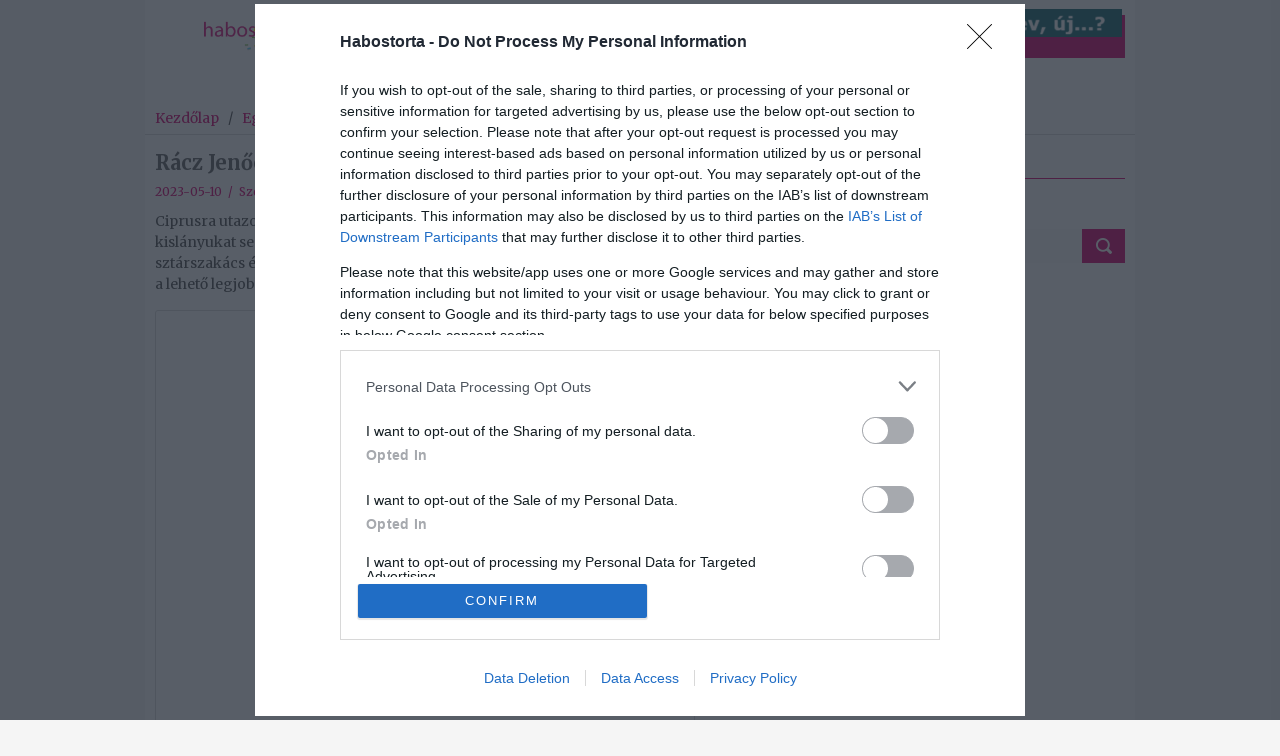

--- FILE ---
content_type: text/html; charset=UTF-8
request_url: https://www.habostorta.hu/racz-jenoek-cipruson-romantikaztak
body_size: 9404
content:
<!DOCTYPE html >
<!--[if lt IE 7 ]>
<html class="ie ie6" lang="en">
<![endif]-->
<!--[if IE 7 ]>
<html class="ie ie7" lang="en">
<![endif]-->
<!--[if IE 8 ]>
<html class="ie ie8" lang="en">
<![endif]-->
<!--[if (gte IE 9)|!(IE)]><!-->
<html lang="hu" prefix="og: http://ogp.me/ns#">
<!--<![endif]-->
<head>
    <!-- TITLE -->
    <title>    Rácz Jenőék Cipruson romantikáztak - Habostorta.hu
</title>

    <!-- META -->
    <meta http-equiv="Content-Type" content="text/html; charset=utf-8" />
    <meta name="viewport" content="width=device-width, initial-scale=1, maximum-scale=1">
            <meta name="description" content="Ciprusra utazott pihenni Rácz Jenő és felesége. A sztárséf és Dóra természetesen kislányukat sem hagyták otthon, sőt, Kamilla első alkalommal tapicskolhatott a tengerben. A sztárszakács és..."/>
        
        <meta name="keywords" content="család,romantika,nyaralás,Rácz Jenő,Ciprus"/>
        <meta property="og:title" content="Rácz Jenőék Cipruson romantikáztak"/>

        <meta property="og:description" content="Ciprusra utazott pihenni Rácz Jenő és felesége. A sztárséf és Dóra természetesen kislányukat sem hagyták otthon, sőt, Kamilla első alkalommal tapicskolhatott a tengerben. A sztárszakács és..."/>
        
    <meta property="og:type" content="article"/>
    <meta property="og:image" content="https://www.habostorta.hu/image/11366?w=800&h=600"/>
    <meta property="og:image:width" content="800"/>
    <meta property="og:image:height" content="600"/>
    <meta property="og:url" content="https://www.habostorta.hu/racz-jenoek-cipruson-romantikaztak"/>
    <link rel="canonical" href="https://www.habostorta.hu/racz-jenoek-cipruson-romantikaztak" />

    <!-- FAVICON -->


    <!-- STYLE -->
    <link rel="stylesheet" id="flexslider-css"  href='/css/framework/flexslider.css?ver=1.0' type="text/css" media="all" />
    <link rel="stylesheet" id="fontello-css"  href='/css/framework/fontello/fontello.css?ver=1.0' type="text/css" media="all" />
    <link rel="stylesheet" id="superfish-css"  href='/css/framework/superfish.css?ver=1.0' type="text/css" media="all" />
    <link rel="stylesheet" id="ui-css"  href='/css/framework/ui.css?ver=1.0' type="text/css" media="all" />
    <link rel="stylesheet" id="base-css"  href='/css/framework/base.css?ver=1.0' type="text/css" media="all" />
    <link rel="stylesheet" id="960-css"  href='/css/framework/960.css?ver=1.0' type="text/css" media="all" />
    <link rel="stylesheet" id="959-css"  href='/css/framework/devices/1000.css?ver=1.0' type="text/css" media="only screen and (min-width: 768px) and (max-width: 1000px)" />
    <link rel="stylesheet" id="767-css"  href='/css/framework/devices/767.css?ver=1.0' type="text/css" media="only screen and (min-width: 480px) and (max-width: 767px)" />
    <link rel="stylesheet" id="479-css"  href='/css/framework/devices/479.css?ver=1.0' type="text/css" media="only screen and (min-width: 200px) and (max-width: 479px)" />
    <link rel="stylesheet" href="//cdnjs.cloudflare.com/ajax/libs/font-awesome/4.7.0/css/font-awesome.min.css" />
    <link rel="stylesheet" href="//cdnjs.cloudflare.com/ajax/libs/twitter-bootstrap/4.3.1/css/bootstrap.min.css" />
    <link rel="stylesheet" href="/css/style.css" />

    <style>
    @media  all and (max-width: 991px) {
        #peelback {
            display: none;
        }
    }
    </style>

    <!-- SRCIPT -->
    <script src="//cdnjs.cloudflare.com/ajax/libs/jquery/1.12.4/jquery.min.js"></script>
    <script type='text/javascript' src='/js/jquery/jquery-migrate.min.js?ver=1.4.1'></script>
    <script type='text/javascript' src='/js/framework/customM.js?ver=1.0'></script>
    <script type='text/javascript' src='//platform-api.sharethis.com/js/sharethis.js#product=ga'></script>
    <script src="//cdnjs.cloudflare.com/ajax/libs/twitter-bootstrap/4.3.1/js/bootstrap.min.js"></script>
    <script src="/js/plugins/peel/jquery.peelback.js"></script>

    	
	<!-- InMobi Choice. Consent Manager Tag v3.0 (for TCF 2.2) -->
	<script type="text/javascript" async=true>
	(function() {
	var host = window.location.hostname;
	var element = document.createElement('script');
	var firstScript = document.getElementsByTagName('script')[0];
	var url = 'https://cmp.inmobi.com'
		.concat('/choice/', 'G2gCDuGGA4kk_', '/', host, '/choice.js?tag_version=V3');
	var uspTries = 0;
	var uspTriesLimit = 3;
	element.async = true;
	element.type = 'text/javascript';
	element.src = url;

	firstScript.parentNode.insertBefore(element, firstScript);

	function makeStub() {
		var TCF_LOCATOR_NAME = '__tcfapiLocator';
		var queue = [];
		var win = window;
		var cmpFrame;

		function addFrame() {
		var doc = win.document;
		var otherCMP = !!(win.frames[TCF_LOCATOR_NAME]);

		if (!otherCMP) {
			if (doc.body) {
			var iframe = doc.createElement('iframe');

			iframe.style.cssText = 'display:none';
			iframe.name = TCF_LOCATOR_NAME;
			doc.body.appendChild(iframe);
			} else {
			setTimeout(addFrame, 5);
			}
		}
		return !otherCMP;
		}

		function tcfAPIHandler() {
		var gdprApplies;
		var args = arguments;

		if (!args.length) {
			return queue;
		} else if (args[0] === 'setGdprApplies') {
			if (
			args.length > 3 &&
			args[2] === 2 &&
			typeof args[3] === 'boolean'
			) {
			gdprApplies = args[3];
			if (typeof args[2] === 'function') {
				args[2]('set', true);
			}
			}
		} else if (args[0] === 'ping') {
			var retr = {
			gdprApplies: gdprApplies,
			cmpLoaded: false,
			cmpStatus: 'stub'
			};

			if (typeof args[2] === 'function') {
			args[2](retr);
			}
		} else {
			if(args[0] === 'init' && typeof args[3] === 'object') {
			args[3] = Object.assign(args[3], { tag_version: 'V3' });
			}
			queue.push(args);
		}
		}

		function postMessageEventHandler(event) {
		var msgIsString = typeof event.data === 'string';
		var json = {};

		try {
			if (msgIsString) {
			json = JSON.parse(event.data);
			} else {
			json = event.data;
			}
		} catch (ignore) {}

		var payload = json.__tcfapiCall;

		if (payload) {
			window.__tcfapi(
			payload.command,
			payload.version,
			function(retValue, success) {
				var returnMsg = {
				__tcfapiReturn: {
					returnValue: retValue,
					success: success,
					callId: payload.callId
				}
				};
				if (msgIsString) {
				returnMsg = JSON.stringify(returnMsg);
				}
				if (event && event.source && event.source.postMessage) {
				event.source.postMessage(returnMsg, '*');
				}
			},
			payload.parameter
			);
		}
		}

		while (win) {
		try {
			if (win.frames[TCF_LOCATOR_NAME]) {
			cmpFrame = win;
			break;
			}
		} catch (ignore) {}

		if (win === window.top) {
			break;
		}
		win = win.parent;
		}
		if (!cmpFrame) {
		addFrame();
		win.__tcfapi = tcfAPIHandler;
		win.addEventListener('message', postMessageEventHandler, false);
		}
	};

	makeStub();

	function makeGppStub() {
		const CMP_ID = 10;
		const SUPPORTED_APIS = [
		'2:tcfeuv2',
		'6:uspv1',
		'7:usnatv1',
		'8:usca',
		'9:usvav1',
		'10:uscov1',
		'11:usutv1',
		'12:usctv1'
		];

		window.__gpp_addFrame = function (n) {
		if (!window.frames[n]) {
			if (document.body) {
			var i = document.createElement("iframe");
			i.style.cssText = "display:none";
			i.name = n;
			document.body.appendChild(i);
			} else {
			window.setTimeout(window.__gpp_addFrame, 10, n);
			}
		}
		};
		window.__gpp_stub = function () {
		var b = arguments;
		__gpp.queue = __gpp.queue || [];
		__gpp.events = __gpp.events || [];

		if (!b.length || (b.length == 1 && b[0] == "queue")) {
			return __gpp.queue;
		}

		if (b.length == 1 && b[0] == "events") {
			return __gpp.events;
		}

		var cmd = b[0];
		var clb = b.length > 1 ? b[1] : null;
		var par = b.length > 2 ? b[2] : null;
		if (cmd === "ping") {
			clb(
			{
				gppVersion: "1.1", // must be “Version.Subversion”, current: “1.1”
				cmpStatus: "stub", // possible values: stub, loading, loaded, error
				cmpDisplayStatus: "hidden", // possible values: hidden, visible, disabled
				signalStatus: "not ready", // possible values: not ready, ready
				supportedAPIs: SUPPORTED_APIS, // list of supported APIs
				cmpId: CMP_ID, // IAB assigned CMP ID, may be 0 during stub/loading
				sectionList: [],
				applicableSections: [-1],
				gppString: "",
				parsedSections: {},
			},
			true
			);
		} else if (cmd === "addEventListener") {
			if (!("lastId" in __gpp)) {
			__gpp.lastId = 0;
			}
			__gpp.lastId++;
			var lnr = __gpp.lastId;
			__gpp.events.push({
			id: lnr,
			callback: clb,
			parameter: par,
			});
			clb(
			{
				eventName: "listenerRegistered",
				listenerId: lnr, // Registered ID of the listener
				data: true, // positive signal
				pingData: {
				gppVersion: "1.1", // must be “Version.Subversion”, current: “1.1”
				cmpStatus: "stub", // possible values: stub, loading, loaded, error
				cmpDisplayStatus: "hidden", // possible values: hidden, visible, disabled
				signalStatus: "not ready", // possible values: not ready, ready
				supportedAPIs: SUPPORTED_APIS, // list of supported APIs
				cmpId: CMP_ID, // list of supported APIs
				sectionList: [],
				applicableSections: [-1],
				gppString: "",
				parsedSections: {},
				},
			},
			true
			);
		} else if (cmd === "removeEventListener") {
			var success = false;
			for (var i = 0; i < __gpp.events.length; i++) {
			if (__gpp.events[i].id == par) {
				__gpp.events.splice(i, 1);
				success = true;
				break;
			}
			}
			clb(
			{
				eventName: "listenerRemoved",
				listenerId: par, // Registered ID of the listener
				data: success, // status info
				pingData: {
				gppVersion: "1.1", // must be “Version.Subversion”, current: “1.1”
				cmpStatus: "stub", // possible values: stub, loading, loaded, error
				cmpDisplayStatus: "hidden", // possible values: hidden, visible, disabled
				signalStatus: "not ready", // possible values: not ready, ready
				supportedAPIs: SUPPORTED_APIS, // list of supported APIs
				cmpId: CMP_ID, // CMP ID
				sectionList: [],
				applicableSections: [-1],
				gppString: "",
				parsedSections: {},
				},
			},
			true
			);
		} else if (cmd === "hasSection") {
			clb(false, true);
		} else if (cmd === "getSection" || cmd === "getField") {
			clb(null, true);
		}
		//queue all other commands
		else {
			__gpp.queue.push([].slice.apply(b));
		}
		};
		window.__gpp_msghandler = function (event) {
		var msgIsString = typeof event.data === "string";
		try {
			var json = msgIsString ? JSON.parse(event.data) : event.data;
		} catch (e) {
			var json = null;
		}
		if (typeof json === "object" && json !== null && "__gppCall" in json) {
			var i = json.__gppCall;
			window.__gpp(
			i.command,
			function (retValue, success) {
				var returnMsg = {
				__gppReturn: {
					returnValue: retValue,
					success: success,
					callId: i.callId,
				},
				};
				event.source.postMessage(msgIsString ? JSON.stringify(returnMsg) : returnMsg, "*");
			},
			"parameter" in i ? i.parameter : null,
			"version" in i ? i.version : "1.1"
			);
		}
		};
		if (!("__gpp" in window) || typeof window.__gpp !== "function") {
		window.__gpp = window.__gpp_stub;
		window.addEventListener("message", window.__gpp_msghandler, false);
		window.__gpp_addFrame("__gppLocator");
		}
	};

	makeGppStub();

	var uspStubFunction = function() {
		var arg = arguments;
		if (typeof window.__uspapi !== uspStubFunction) {
		setTimeout(function() {
			if (typeof window.__uspapi !== 'undefined') {
			window.__uspapi.apply(window.__uspapi, arg);
			}
		}, 500);
		}
	};

	var checkIfUspIsReady = function() {
		uspTries++;
		if (window.__uspapi === uspStubFunction && uspTries < uspTriesLimit) {
		console.warn('USP is not accessible');
		} else {
		clearInterval(uspInterval);
		}
	};

	if (typeof window.__uspapi === 'undefined') {
		window.__uspapi = uspStubFunction;
		var uspInterval = setInterval(checkIfUspIsReady, 6000);
	}
	})();
	</script>
	<!-- End InMobi Choice. Consent Manager Tag v3.0 (for TCF 2.2) -->


    <!-- Global site tag (gtag.js) - Google Analytics -->
    <script async src="https://www.googletagmanager.com/gtag/js?id=UA-2267329-34"></script>
    <script>
      window.dataLayer = window.dataLayer || [];
      function gtag(){dataLayer.push(arguments);}
      gtag('js', new Date());

      gtag('config', 'UA-2267329-34');
    </script>

	<script async src="https://securepubads.g.doubleclick.net/tag/js/gpt.js"></script>
	<script async src="//headerbidding.services/files/hb.js"></script>
	<script async src="//headerbidding.services/files/habostorta.js"></script>

        	
	<script>
	$(function() {		
		  $('.goAdverticum').bind("DOMSubtreeModified",function() {
			  if ($(this).parent().hasClass('new-banner')) {
				  
				  var size = $(this).parent().hasClass('size-xs') ? 'size-xs' : 'size-lg';
				  
				  if ($(this).parent().find('.displayNow').length == 0) {
					  $(this).parent().append(
						'<div class="displayNow ' + size + '" class="DNB-container">' +
							'<div class="DNB-footer">' + 
								'<a href="https://displaynow.net/" target="_blank" class="DNB-logo"><img src="/img/Display-Now-logo.png" alt="" title="" class="pull-left"></a>' +
								'<a href="https://displaynow.net/" target="_blank" class="pull-right DNB-text"><span>Foglald le ezt a hirdetési helyet! ></span></a>' + 
							'</div>' +
						'</div>'
					  );
				  }
			  }
		  });
	});
	</script>
	
</head>

<body>
	<!-- g3.js --><div id="zone4142745" class="goAdverticum"></div>
	
    <!-- GATE BANNER -->
    <div class="kapu d-none d-lg-block" id="besoc-1545446252">
    					<!-- Goa3 beépítés: uj_habostorta_kapu_1920x1280, 4142746 --><div id="zone4142746" class="goAdverticum"></div>
			</div>

<script>
	$(function() {

		function showGateBannerTop() {
			$('.controller > .controller2').css({
				'margin-top': 	'150px'
			});

			gateBannerResize();

		}

		function hideGateBannerTop() {
			$('.controller > .controller2').css({
				'margin-top': 	'0'
			});
		}
		
		function gateBannerResize() {
			$('#besoc-1545446252 > #zone4142746 img').css({'width': $(window).width() + 'px'});
		}

		$('#besoc-1545446252 > #zone4142746').on('DOMSubtreeModified', function() {
			if ($(window).width() > 1024) {
				showGateBannerTop();
			}		
		});
		
		
		$(window).resize(function() {
			gateBannerResize();		

			if ($(window).width() > 1024) {
				if ($('#besoc-1545446252 > #zone4142746 img').length > 0) {
					showGateBannerTop();
				} else {
					hideGateBannerTop();
				}
			} else {
				hideGateBannerTop();
			}
		});
	});
</script>
    <!-- Body Wrapper -->
    <div class="body-wrapper">
        <div class="controller">
            <div class="controller2">
                <!-- Header -->
                <header id="header">
    <div class="container">
        <div class="row">
            <div class="col-md-12">
                <div class="logo">
                    <a href="https://www.habostorta.hu"><img src="/img/uploads/2016/08/habostorta_logo-300x103.png" alt="A páros oldal" /></a>
                </div>
                <!-- Nav -->
                <nav id="nav">
                    <div class="menu-felso-menu-container">
                        <ul id="menu-main" class="sf-menu">
														<li class="menu-item"><a href="https://www.habostorta.hu/category/randi">Randi</a></li>
														<li class="menu-item"><a href="https://www.habostorta.hu/category/szerelem">Szerelem</a></li>
														<li class="menu-item"><a href="https://www.habostorta.hu/category/parkapcsolat">Párkapcsolat</a></li>
														<li class="menu-item"><a href="https://www.habostorta.hu/category/tudomany">Tudtad-e?</a></li>
														<li class="menu-item"><a href="https://www.habostorta.hu/category/ruzs">Rúzs</a></li>
														<li class="menu-item"><a href="https://www.habostorta.hu/category/ajanlo">Ajánló</a></li>
							                        </ul>
                    </div>
                </nav>
				
                <div class="top_float_bnr d-none d-md-block" id="besoc-1928180232">
		<a class="bubble-href" href="https://ad.adverticum.net/C/1610749/7861958/786508600?" target=&quot;_blank>
			<img src="/_files/bubble/bubble-6964d672021da.png" alt="" title="">
		</a>
	</div>
                
            </div>
        </div>
    </div>
</header>
<div class="clearfix"></div>
                <!-- /Header -->

                <!-- Mobile header -->
                <div class="container d-block d-lg-none">
    <div class="row">
        <div class="col-md-12">
            <select id="mobile-categories" class="fullwidth">
                <option>Kategória</option>
                                    <option data-href="https://www.habostorta.hu/category/randi">Randi</option>
                                    <option data-href="https://www.habostorta.hu/category/szerelem">Szerelem</option>
                                    <option data-href="https://www.habostorta.hu/category/parkapcsolat">Párkapcsolat</option>
                                    <option data-href="https://www.habostorta.hu/category/tudomany">Tudtad-e?</option>
                                    <option data-href="https://www.habostorta.hu/category/ruzs">Rúzs</option>
                                    <option data-href="https://www.habostorta.hu/category/ajanlo">Ajánló</option>
                            </select>
            <!-- LOCAL SCRIPT -->
            <script>
                $(function() {
                    $('#mobile-categories').change(function() {
                        var selected = $(this).find('option:selected');

                        if (selected.is('[data-href]')) {
                            window.location = selected.data('href');
                        }
                    });
                });
            </script>
        </div>
    </div>
</div>                <!-- /Mobile header -->

                <!-- Top banner -->
                <section>
    <div class="container mb-3">
        <div class="row">
			<div class="col-md-12 d-none d-md-block">
																						<div class="mt-2">
								<!-- Goa3 beépítés: uj_habostorta_osszes_970x250, 4142739 --><div id="zone4142739" class="goAdverticum"></div>
							</div>
															            </div>
			<div class="col-md-12 d-block d-md-none">
																								            </div>
        </div>
    </div>
</section>                <!-- /Top banner -->

                <!-- Top banner -->
                    <!-- Main Content -->
    <section id="content" class="mt-3">
        <div class="container mb-3">
            <!-- Breadcrumb -->
            <div class="row">
    <div class="breadcrumbs col-md-12">
        <div id="crumbs">
            <a href="https://www.habostorta.hu">Kezdőlap</a> &nbsp;  / &nbsp; <a href="https://www.habostorta.hu/category/egyeb">Egyéb</a> &nbsp;  / &nbsp;
            <span class="current">Rácz Jenőék Cipruson romantikáztak</span>
        </div>
    </div>
</div>            <!-- / Breadcrumb -->

            <!-- Content -->
            <div class="row mt-3">
                <div class="col-md-8">
                    <!-- Title -->
                    <h6 id="post" class="title">Rácz Jenőék Cipruson romantikáztak</h6>
                    <!-- Meta -->
                    <span class="meta">2023-05-10&nbsp;  / &nbsp;Szerző:
                        <a href="https://www.habostorta.hu/author/habostorta" title="Habostorta bejegyzése" rel="author">Habostorta</a>&nbsp;  / &nbsp;
                        																																						<a href="https://www.habostorta.hu/category/egyeb" rel="category tag">Egyéb</a>, <a href="https://www.habostorta.hu/category/szerelem" rel="category tag">Szerelem</a>
                    </span>
                    <!-- Review -->
                    <p class="MsoNormal">Ciprusra utazott pihenni R&aacute;cz Jenő &eacute;s feles&eacute;ge. A szt&aacute;rs&eacute;f &eacute;s D&oacute;ra term&eacute;szetesen kisl&aacute;nyukat sem hagyt&aacute;k otthon, sőt, Kamilla első alkalommal tapicskolhatott a tengerben. A szt&aacute;rszak&aacute;cs &eacute;s feles&eacute;ge a bab&aacute;z&aacute;s mellett egym&aacute;sra is sz&aacute;nt időt, ilyenkor pedig igyekezett a lehető legjobban kihaszn&aacute;lni a kis Kamilla szuny&oacute;k&aacute;l&aacute;s&aacute;t.</p><iframe id="instagram-embed-697553c7a86b0" class="instagram-media instagram-media-rendered" style="background: white; max-width: 540px; width: calc(100% - 2px); border-radius: 3px; border: 1px solid #dbdbdb; box-shadow: none; display: block; margin: 0px 0px 12px; min-width: 326px; padding: 0px;" src="https://www.instagram.com/p/Cr3WFU_I1Sn/embed/?cr=1&amp;v=14&amp;wp=540&amp;rd=https%3A%2F%2Fwww.habostorta.hu&amp;rp=%2Fadmin%2Fposts%2Fadd#%7B%22ci%22%3A0%2C%22os%22%3A281884.7000000477%2C%22ls%22%3A281762.7999999523%2C%22le%22%3A281882.10000014305%7D" height="748" frameborder="0" scrolling="no" allowfullscreen="allowfullscreen" data-instgrm-payload-id="instagram-media-payload-0"></iframe><p class="MsoNormal">"Am&iacute;g Kami alszik, addig elj&aacute;tsszuk, hogy hawaii dizsi minden" &ndash; &iacute;rta k&ouml;z&ouml;s fot&oacute;juk mell&eacute; R&aacute;cz Jenő. A szt&aacute;rs&eacute;f feles&eacute;ge egy vide&oacute;ban azt is megmutatta k&ouml;vetőiknek, hogy a kisl&aacute;nyuk hogyan ismerkedik a tengerrel, mik&ouml;zben az &eacute;desanya azon aggodalmaskodott, hogy nem hideg-e a v&iacute;z.<br /><script async="" src="//www.instagram.com/embed.js"></script></p><p class="MsoNormal">&nbsp;</p>
                    <!-- Share -->
                    <div class="sharebox clearfix">
    <div class="social-icons clearfix">
        <ul class="sharebox">
            <li><small>Megosztás: </small></li>
            <li class="social-facebook">
                <a href="http://www.facebook.com/sharer.php?u=https://www.habostorta.hu/racz-jenoek-cipruson-romantikaztak&t=Rácz Jenőék Cipruson romantikáztak" title="Facebook" target="_blank"><i class="fa fa-facebook" aria-hidden="true" style="color: #3b5998; font-size: 16px;"></i>
<span class="facebook_">Facebook</span></a>
            </li>
            <li class="social-twitter">
                <a href="http://twitter.com/home?status=Rácz Jenőék Cipruson romantikáztak https://www.habostorta.hu/racz-jenoek-cipruson-romantikaztak" title="Twitter" target="_blank"><i class="fa fa-twitter" aria-hidden="true" style="color: #00acee; font-size: 16px;"></i><span class="twitter_" >Twitter</span></a>
            </li>
            <li class="social-pinterest">
                <a href="http://pinterest.com/pin/create/button/?url=https://www.habostorta.hu/racz-jenoek-cipruson-romantikaztak&amp;media=Rácz Jenőék Cipruson romantikáztak" title="Pinterest" target="_blank"><i class="fa fa-pinterest" aria-hidden="true" style="color: #c8232c; font-size: 16px;"></i><span class="pinterest_">Pinterest</span></a>
            </li>
        </ul>
    </div>
</div>                    <!-- Tag -->
                    <div class="post-tags">
    <b>Címkék:</b>
            <a href="https://www.habostorta.hu/tag/csalad" rel="tag">család</a>,                 <a href="https://www.habostorta.hu/tag/romantika" rel="tag">romantika</a>,                 <a href="https://www.habostorta.hu/tag/nyaralas" rel="tag">nyaralás</a>,                 <a href="https://www.habostorta.hu/tag/racz-jeno" rel="tag">Rácz Jenő</a>,                 <a href="https://www.habostorta.hu/tag/ciprus" rel="tag">Ciprus</a>            </div>
                    <!-- Paginationbox -->
                    <div class="single-navigation">
            <span class="alignleft"><a href="https://www.habostorta.hu/8-tipp-a-tokeletes-elso-telefonhivashoz" rel="prev">Korábbi bejegyzések</a></span>
                <span class="alignright"><a href="https://www.habostorta.hu/megyeri-csilla-csaladalapitasrol-vallott" rel="next">Következő bejegyzés</a></span>
    </div>                    <!-- Related Box -->
                    <div class="relatednews">
        <h5 class="line"><span>Hasonló bejegyzések</span></h5>
        <span class="liner"></span>
        <div class="row">
                            <div class="col-md-3 block2">
                    <a href="https://www.habostorta.hu/porehagyma-kremleves"><img src="https://www.habostorta.hu/image/16670?w=400&h=250" class="img-fluid mt-2"/></a>
                    
                    <span>2026-01-24.</span>
                    <h2><a href="https://www.habostorta.hu/porehagyma-kremleves">Póréhagyma-krémleves</a></h2>
                </div>
                            <div class="col-md-3 block2">
                    <a href="https://www.habostorta.hu/mi-is-az-a-sarki-feny"><img src="https://www.habostorta.hu/image/16669?w=400&h=250" class="img-fluid mt-2"/></a>
                    
                    <span>2026-01-24.</span>
                    <h2><a href="https://www.habostorta.hu/mi-is-az-a-sarki-feny">Mi is az a sarki fény?</a></h2>
                </div>
                            <div class="col-md-3 block2">
                    <a href="https://www.habostorta.hu/alex-weaver-babat-var"><img src="https://www.habostorta.hu/image/16668?w=400&h=250" class="img-fluid mt-2"/></a>
                    
                    <span>2026-01-24.</span>
                    <h2><a href="https://www.habostorta.hu/alex-weaver-babat-var">Alex Weaver babát vár</a></h2>
                </div>
                            <div class="col-md-3 block2">
                    <a href="https://www.habostorta.hu/kulcsar-edina-melyponton-van"><img src="https://www.habostorta.hu/image/16667?w=400&h=250" class="img-fluid mt-2"/></a>
                    
                    <span>2026-01-24.</span>
                    <h2><a href="https://www.habostorta.hu/kulcsar-edina-melyponton-van">Kulcsár Edina mélyponton van</a></h2>
                </div>
                    </div>
    </div>
    <div class="clearfix"></div>
                    <!-- Bottom Banner -->
                    <section>
    <div class="container d-none d-md-block mt-4 mb-3 px-0">
        <div class="row">
            <div class="col-md-12">
                											<!-- Goa3 beépítés: uj_habostorta_osszes_640x360_also, 4142744 -->
<div id="zone4142744" class="goAdverticum"></div>
									            </div>
        </div>
    </div>
</section>                </div>
                <div class="col-md-4">
                    <!-- Left Banner-->
                    <div class=" widget sidebar besoc-widget">
    <h5 class="line"><span>Hirdetés</span></h5>
    <span class="liner"></span>
    	<div class="d-block d-md-none text-center">
    																				<!-- Goa3 beépítés: uj_habostorta_mobil_300x250, 4155460 -->
<div id="zone4155460" class="goAdverticum"></div>
										</div>
		<div class="d-none d-md-block">
	    												<!-- Goa3 beépítés: uj_habostorta_cimlap_300x600, 4142740 --><div id="zone4142740" class="goAdverticum"></div>
																	</div>
</div>
                    <!-- / Left Banner-->

                    <!-- Left Search -->
                    <div id="search-2" class="widget sidebar widget_search">
    <div class="search2">
        <form action="https://www.habostorta.hu/search" method="get">
            <input type="text" placeholder="Keresés..." value="" class="ft" name="s"/>
            <input type="submit" value="" class="fs">
        </form>
    </div>
</div>                    <!-- / Left Search-->
                </div>
            </div>
            <!-- Content -->
        </div>
    </section>
    <!-- / Main Content -->
                <!-- /Top banner -->

                <!-- Footer -->
                <footer id="footer">
    <div class="container">
        <div class="row p-3">
            <div class="col-md-3">
                <div id="nav_menu-2" class="widget widget_nav_menu">
                    <h5 class="line"><span>Habostorta.hu</span></h5>
                    <span class="liner"></span>
                    <div class="menu-footer-container_">
                        <ul id="menu-footer" class="menu">
                                                                                                <li class="menu-item">
                                        <a href="https://www.habostorta.hu/page/impresszum"><i class="fa fa-chevron-right"></i>&nbsp;Impresszum</a>
                                    </li>
                                                                    <li class="menu-item">
                                        <a href="https://www.habostorta.hu/page/mediaajanlat"><i class="fa fa-chevron-right"></i>&nbsp;Médiaajánlat</a>
                                    </li>
                                                                                        <li class="menu-item">
                                <a href="https://www.facebook.com/Habostorta.hu" target="_blank"><i class="fa fa-chevron-right"></i>&nbsp;Facebook</a>
                            </li>
                        </ul>
                    </div>
                </div>
            </div>
            <div class="col-md-3">&nbsp;</div>
            <div class="col-md-3">&nbsp;</div>
            <div class="col-md-3">&nbsp;</div>
            <div class="clearfix"></div>
            <div class="col-md-12 px-0">
                <p class="copyright" onclick="window.scrollTo(0, 0)">Habostorta.hu</p>
            </div>
        </div>
    </div>

        
</footer>

<script type="text/javascript">

<!--//--><![CDATA[//><!--

var pp_gemius_identifier = '10Xq_Ct7ty9do_vcSGXex8WnTM41S2wTwHpP4evuTtr..7';

var pp_gemius_use_cmp = true;

var pp_gemius_cmp_timeout = Infinity;

// lines below shouldn't be edited

function gemius_pending(i) { window[i] = window[i] || function() {var x = window[i+'_pdata'] = window[i+'_pdata'] || []; x[x.length]=arguments;};};

gemius_pending('gemius_hit'); gemius_pending('gemius_event'); gemius_pending('gemius_init'); gemius_pending('pp_gemius_hit'); gemius_pending('pp_gemius_event'); gemius_pending('pp_gemius_init');

(function(d,t) {try {var gt=d.createElement(t),s=d.getElementsByTagName(t)[0],l='http'+((location.protocol=='https:')?'s':''); gt.setAttribute('async','async');

gt.setAttribute('defer','defer'); gt.src=l+'://gahu.hit.gemius.pl/xgemius.js'; s.parentNode.insertBefore(gt,s);} catch (e) {}})(document,'script');

//--><!]]>

</script>                <!-- /Footer -->
            </div>
        </div>
    </div>
    <!-- /Body Wrapper -->

        
    <script type="text/javascript">
$(document).ready(function(){
    "use strict";

    $("nav").sticky({ topSpacing: 0});

    if ($('#carousel').length > 0) {

    }
    $('#carousel').carouFredSel({
        width: '100%',
        direction   : "bottom",
        scroll : 400,
        items: {
            visible: 3
        },
        auto: {
            items: 1,
            timeoutDuration : 4000
        },
        prev: {
            button: '#prev1',
            items: 1
        },
        next: {
            button: '#next1',
            items: 1
        }
    });

    $('#carousel2').carouFredSel({
        width: '100%',
        direction   : "left",
        padding: 15,
        scroll : {
            duration : 800
        },
        items: {
            visible: 1
        },
        auto: {
            items: 1,
            timeoutDuration : 4000
        },
        prev: {
            button: '#prev2',
            items: 1
        },
        next: {
            button: '#next2',
            items: 1
        }
    });

    $('#nav ul.sf-menu').mobileMenu({
        defaultText: 'Go to...',
        className: 'device-menu',
        subMenuDash: '&ndash;'
    });

});
</script>
<script type='text/javascript' src='/js/framework/easing.min.js?ver=1.0'></script>
<script type='text/javascript' src='/js/framework/superfish.js?ver=1.0'></script>
<script src="//cdnjs.cloudflare.com/ajax/libs/jquery.caroufredsel/6.2.1/jquery.carouFredSel.packed.js"></script>
<script type='text/javascript' src='/js/framework/mobilemenu.js?ver=1.0'></script>
<script type='text/javascript' src='/js/framework/ui.js?ver=1.0'></script>
<script type='text/javascript' src='/js/framework/html5.js?ver=1.0'></script>
<script type='text/javascript' src='/js/framework/flexslider-min.js?ver=1.0'></script>
<script type='text/javascript' src='/js/framework/sticky.js?ver=1.0'></script>
<script type='text/javascript' src='/js/framework/scripts.js?ver=1.0'></script>
<script type='text/javascript' src='/js/framework/mypassion.js?ver=1.0'></script>
<!-- g3.js -->
<div id="zone4142745" class="goAdverticum"></div>
<script>
    if ($('.kapu').length > 0) {
		var inlineCss = {"width": "990px", "margin": "0 auto", "z-index": "9999998"};
		
		$('kapu .goAdverticum').on('DOMSubtreeModified', function() {
			inlineCss.margin = "150px auto 0 auto";
		});
		
		if ($(window).width() > 991) {
			$(".logo").css({"text-align": "center"});
			$(".body-wrapper").css(inlineCss);
		}
		
        $(window).resize(function() {
            if ($(window).width() < 991) {
                $(".body-wrapper").attr('style', '');
            } else {
                $(".body-wrapper").css(inlineCss);
            }
        });

        //var maxTry = 30, tries = 0;
        
        var fixGateBannerTopClick = function() {
            setTimeout(function() {
                var href    = $('.kapu > div > a').attr('href'),
                    target  = $('.kapu > div > a').attr('target') == '_blank' ? '_blank' : '_self';

                $('.gate-click-trigger').remove();

                var css = [
                    'z-index: 9999999', 
                    'position: absolute', 
                    'top: 0', 
                    'left: 0', 
                    'width: 100%', 
                    'height: ' + $('#header').offset().top + 'px'
                ];

                $('body').prepend('<a href="' + href + '" target="' + target + '" class="gate-click-trigger" style="' + css.join(';') + '"></a>');
            }, 100);
        };

        $('.kapu > div').bind("DOMSubtreeModified",function() {
            fixGateBannerTopClick();
        });

        $(window).resize(function() {
            if ($(this).width() > 991) {
                fixGateBannerTopClick();
            }
        });
        
    }
</script>
 <script type="text/javascript" charset="utf-8" src="//ad.adverticum.net/g3.js"></script></body>
</html>
